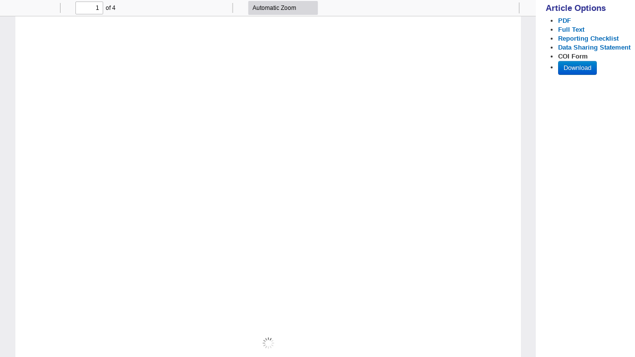

--- FILE ---
content_type: text/html; charset=utf-8
request_url: https://aoi.amegroups.org/article/view/7743/coif
body_size: 4373
content:
<?xml version="1.0" encoding="UTF-8"?><!doctype html><!--[if lt IE 7]> <html class="no-js ie6 oldie" lang="en"> <![endif]--><!--[if IE 7]>    <html class="no-js ie7 oldie" lang="en"> <![endif]--><!--[if IE 8]>    <html class="no-js ie8 oldie" lang="en"> <![endif]--><!--[if gt IE 8]><!--><html class="no-js" lang="en"> <!--<![endif]--><head>
    <!-- Google Tag Manager -->
    <script>(function(w,d,s,l,i){w[l]=w[l]||[];w[l].push({'gtm.start':
    new Date().getTime(),event:'gtm.js'});var f=d.getElementsByTagName(s)[0],
    j=d.createElement(s),dl=l!='dataLayer'?'&l='+l:'';j.async=true;j.src=
    'https://www.googletagmanager.com/gtm.js?id='+i+dl;f.parentNode.insertBefore(j,f);
    })(window,document,'script','dataLayer','GTM-T2Q9C23B');</script>
    <!-- End Google Tag Manager -->
    <meta charset="utf-8"/><meta http-equiv="X-UA-Compatible" content="IE=edge,chrome=1"/><meta name="viewport" content="width=device-width, initial-scale=1.0"/><meta name="application-name" content="https://aoi.amegroups.org"/><title>The narratives of patients with recurrent urinary tract infections and their experiences of diagnostic urine specimen collection - Collins- Annals of Infection</title><meta name="description" content="The narratives of patients with recurrent urinary tract infections and their experiences of diagnostic urine specimen collection"/><link rel="schema.DC" href="http://purl.org/dc/elements/1.1/" />

	<meta name="DC.Creator.PersonalName" content="Linda Collins"/>
	<meta name="DC.Creator.PersonalName" content="Rajvinder Khasriya"/>
	<meta name="DC.Date.created" scheme="ISO8601" content="2022-11-19"/>
	<meta name="DC.Date.dateSubmitted" scheme="ISO8601" content="2022-11-19"/>
	<meta name="DC.Date.issued" scheme="ISO8601" content="2022-11-20"/>
	<meta name="DC.Date.modified" scheme="ISO8601" content="2022-11-20"/>
	<meta name="DC.Description" xml:lang="en" content=""/>
	<meta name="DC.Format" scheme="IMT" content="application/pdf"/>		
	<meta name="DC.Format" scheme="IMT" content="text/html"/>		
	<meta name="DC.Format" scheme="IMT" content="application/pdf"/>		
	<meta name="DC.Format" scheme="IMT" content="application/pdf"/>		
	<meta name="DC.Format" scheme="IMT" content="application/pdf"/>		
	<meta name="DC.Identifier" content="7743"/>
		<meta name="DC.Identifier.DOI" content="10.21037/aoi-22-3"/>
	<meta name="DC.Identifier.URI" content="https://aoi.amegroups.org/article/view/7743"/>
	<meta name="DC.Language" scheme="ISO639-1" content="en"/>
	<meta name="DC.Source" content="Annals of Infection"/>
	<meta name="DC.Source.ISSN" content="2616-2709"/>
	<meta name="DC.Source.Issue" content="0"/>
	<meta name="DC.Source.URI" content="https://aoi.amegroups.org/"/>
	<meta name="DC.Source.Volume" content="6"/>
	<meta name="DC.Title" content="The narratives of patients with recurrent urinary tract infections and their experiences of diagnostic urine specimen collection"/>
		<meta name="DC.Type" content="Text.Serial.Journal"/>
	<meta name="DC.Type.articleType" content="Original Article"/>	
<meta name="citation_title" content="The narratives of patients with recurrent urinary tract infections and their experiences of diagnostic urine specimen collection"/>
	<meta name="citation_author" content="Linda Collins"/>
	<meta name="citation_author" content="Rajvinder Khasriya"/>
            <meta name="citation_publication_date" content="2022/11/20"/>
    
    <meta name="citation_online_date" content="2022/11/20"/>
    	<meta name="citation_doi" content="10.21037/aoi-22-3"/>
<meta name="citation_volume" content="6"/>
<meta name="citation_issue" content="0"/>
		    		<meta name="citation_pdf_url" content="https://aoi.amegroups.org/article/view/7743/pdf"/>
                		<meta name="citation_fulltext_html_url" content="https://aoi.amegroups.org/article/view/7743/html"/>
                            <meta name="citation_abstract_html_url" content="https://aoi.amegroups.org/article/view/7743"/>
<meta name="citation_journal_title" content="Annals of Infection"/>
	<meta name="citation_issn" content="2616-2709"/>
	<meta name="citation_language" content="en"/>
	<meta name="citation_publisher" content="AME Publishing Company"/>
<link href="https://aoi.amegroups.org" title="Annals of Infection" rel="index"/><link type="text/css" href="//cdn.amegroups.cn/journals/aoj/styles/bootstrap-2.css" rel="stylesheet"/><link type="text/css" href="//cdn.amegroups.cn/journals/aoj/styles/aoi.css?v=may6" rel="stylesheet"/><script src="//cdn.amegroups.cn/journals/aoj/js/modernizr-2.0.min.js"></script><script> var journal_path = 'aoi'; var up_path = '/' + journal_path + '/manager/uploadImage/2'; var submit_upload_path = 'https://aoi.amegroups.org/author/saveSubmit/4';</script><script src="//cdn.amegroups.cn/journals/aoj/js/jquery-1.10.2.min.js?v=20260116200440-33e135dc-389b-4430-923b-2d5b8e7ebba8
" ></script><script src="//cdn.amegroups.cn/journals/aoj/js/jquery-migrate-1.2.1.js?v=20260116200440-33e135dc-389b-4430-923b-2d5b8e7ebba8
" ></script><script src="//cdn.amegroups.cn/journals/aoj/js/common.js?g=common&v=20260116200440-33e135dc-389b-4430-923b-2d5b8e7ebba8
" ></script>
	<script language="javascript" type="text/javascript" src="//cdn.amegroups.cn/journals/aoj/js/articleView.js
?v=20260116200440-33e135dc-389b-4430-923b-2d5b8e7ebba8
"></script>
	<script language="javascript" type="text/javascript" src="//cdn.amegroups.cn/journals/aoj/js/pdfobject.js?v=20260116200440-33e135dc-389b-4430-923b-2d5b8e7ebba8
"></script>
</head><body class="journal-aoi controller-article action-view" id="pdf-view"><!-- Google Tag Manager (noscript) --><noscript><iframe src="https://www.googletagmanager.com/ns.html?id=GTM-T2Q9C23B"height="0" width="0" style="display:none;visibility:hidden"></iframe></noscript><!-- End Google Tag Manager (noscript) --><div id="container"><div id="wrapper" role="main">
                    <div class="sidebar">

                <div class="gallerys-block">
                    <h3 class="title">Article Options</h3>
                    <ul id="pdf-article-tabs">
                                                                            <li class="active ">
                                                                    <a class="pdf"
                                       target="_blank"
                                       href="https://aoi.amegroups.org/article/view/7743/pdf">
                                        <strong>
                                            PDF
                                        </strong>
                                    </a>
                                                            </li>
                                                    <li class=" ">
                                                                    <a class="full-text"
                                       target="_blank"
                                       href="https://aoi.amegroups.org/article/view/7743/html">
                                        <strong>
                                            Full Text
                                        </strong>
                                    </a>
                                                            </li>
                                                    <li class="active ">
                                                                    <a class="reporting-checklist"
                                       target="_blank"
                                       href="https://aoi.amegroups.org/article/view/7743/rc">
                                        <strong>
                                            Reporting Checklist
                                        </strong>
                                    </a>
                                                            </li>
                                                    <li class="active ">
                                                                    <a class="data-sharing-statement"
                                       target="_blank"
                                       href="https://aoi.amegroups.org/article/view/7743/dss">
                                        <strong>
                                            Data Sharing Statement
                                        </strong>
                                    </a>
                                                            </li>
                                                    <li class="active checked">
                                                                    <strong>
                                        COI Form
                                    </strong>
                                                            </li>
                                                <li id="pdfDownloadLinkLi">
                                                        <a class="btn btn-primary" target="_blank" id="pdfDownloadLink" href="https://aoi.amegroups.org/article/download/7743/8505">Download</a>
                        </li>
                    </ul>
                                        <a id="mPdfDownloadLink" target="_blank" href="https://aoi.amegroups.org/article/download/7743/8505"></a>
                </div>
            </div>
            <div class="pdf">
                
                
                <script type="text/javascript">

                    function getElementWidth(elem) {
                        return elem.getBoundingClientRect().width
                    }

                    function getOffsetLeft(elem) {
                        return elem.offsetLeft
                    }

                    function getScreenWidth() {
                        return document.body.clientWidth
                    }

                    function removeActiveTab() {
                        let elem = document.getElementById("pdf-article-tabs")
                        let liElems = elem.querySelectorAll("li")
                        Array.from(liElems).forEach((item, index) => {
                            console.log(item)
                            item.classList.remove("checked")
                        })
                    }

                    function handleClickPDfLink(event) {
                        downloadPdfFile(event.target.href)
                    }

                    function downloadPdfFile(url) {
                        if(!url){return}
                        let array = url.split("/")
                        if(!array||!array.length){return}
                        let fileName = array.pop()
                        downloadAttachment(url, fileName)
                    }

                    function downloadAttachment(url, fileName, callback) {
                        let xhr = new XMLHttpRequest()
                        xhr.open("get", url, true)
                        xhr.responseType = "blob"
                        xhr.onload = function (e) {
                            let file = URL.createObjectURL(xhr.response)
                            let elem = document.createElement('a')
                            elem.download = fileName// url.match(/\w+.\w+$/)
                            elem.href = file
                            elem.style.display = 'none'
                            document.body.appendChild(elem)
                            elem.click()
                            document.body.removeChild(elem)
                            callback && callback()
                        }
                        xhr.send()
                    }

                    function handleTabEvent() {
                        let elem = document.getElementById("pdf-article-tabs")
                        let liElems = elem.querySelectorAll("li a")
                        let mDownloadElem = document.getElementById("mPdfDownloadLink")
                        if ($('#mPdfDownloadLink').css("display") == "none") {
                            return;
                        }
                        let screenWidth = getScreenWidth()
                        Array.from(liElems).forEach((item, index) => {
                            item.addEventListener('click', (event) => {
                                let widthOffset = screenWidth - getElementWidth(mDownloadElem) - 30 - getElementWidth(item.parentNode)
                                let offsetLeft = getOffsetLeft(item.parentNode) - widthOffset / 2
                                elem.scrollLeft = offsetLeft
                                removeActiveTab()
                                item.parentNode.classList.add("checked")
                                if (item.id != "pdfDownloadLink") {
                                    window.open(item.href, "_self")
                                }
                                return false;
                            })
                        })
                        //初始化选中元素定位
                        let checkedElem = elem.querySelector("li.checked")
                        if (checkedElem) {
                            let widthOffset = screenWidth - getElementWidth(mDownloadElem) - 30 - getElementWidth(checkedElem)
                            let offsetLeft = getOffsetLeft(checkedElem) - widthOffset / 2
                            elem.scrollLeft = offsetLeft
                        }
                    }
                    document.addEventListener('readystatechange', () => {
                        if (document.readyState === "complete") {
                            handleTabEvent()
                        }
                    })
                    $(document).ready(function () {
                        var embedCode = '<iframe id="pdfViewer" style="vertical-align: bottom;" sandbox="allow-scripts allow-top-navigation allow-popups allow-popups-to-escape-sandbox allow-same-origin allow-downloads" src="//cdn.amegroups.cn/static/pdfPreview/web/viewer.html?v='+(new Date()).getTime().toString()+'&file=//cdn.amegroups.cn/journals/aoj/files/journals/30/articles/7743/public/7743-PB4-4306-R1.pdf" frameborder="0"></iframe>';
                        $("#articlePdf").html(embedCode);
                        $('#fullscreenShow').show();
                        let elem = document.getElementById("articlePdf")
                        $('#pdfViewer').width(elem.clientWidth + 'px');
                        $('#pdfViewer').height(window.innerHeight + 'px');
                    });
                    window.onresize = function () {
                        let elem = document.getElementById("articlePdf")
                        $('#pdfViewer').width(elem.clientWidth + 'px')
                        $('#pdfViewer').height(window.innerHeight + 'px')
                    }
                    
                </script>
                <div id="articlePdfResizer">
                    <div id="articlePdf" class="ui-widget-content" style="height: 100%">
                        <p>The PDF file you selected should load here if your Web browser has a PDF reader plug-in installed (for example, a recent version of <a href="http://www.adobe.com/products/acrobat/readstep2.html">Adobe Acrobat Reader</a>).</p> <p>Alternatively, you can also download the PDF file directly to your computer, from where it can be opened using a PDF reader. To download the PDF, click the Download link below.</p> <p>If you would like more information about how to print, save, and work with PDFs, Highwire Press provides a helpful <a href="http://highwire.stanford.edu/help/pdf-faq.dtl">Frequently Asked Questions about PDFs</a>.</p>
                    </div>
                </div>
            </div>
        </div>
</div><!-- wrapper -->
<input type="hidden" id="incrementArticleId" value="7743">
<input type="hidden" id="incrementGalleryId" value="8505">

    <script>
        $(function(){
            // ajax Increment Views

            var aid = $('#incrementArticleId').val();
            var gid = $('#incrementGalleryId').val();

            var postId = '';

            if( gid ) {
                postId = aid+'/'+gid;
            }else{
                postId = aid;
            }


            if( postId ) {
                $.ajax({
                    url:"/article/incrementViews/"+postId,
                    type:"POST",
                    async:true,
                    success: function(data) {
                        // 处理数据
                        console.log(data);
                    },
                });
            }
        })
    </script>


                                                                            
<div id="google-analytics">
        
        <!-- Global site tag (gtag.js) - Google Analytics -->
        <script async src="https://www.googletagmanager.com/gtag/js?id=G-VDXEF5FRGV"></script>
        <script>
            window.dataLayer = window.dataLayer || [];
            function gtag(){dataLayer.push(arguments);}
            gtag('js', new Date());
         

            // 新总站ID
            gtag('config', 'G-VDXEF5FRGV',{
                'page_path': '/ojs-aoi/article/view/7743/coif'
            });

            // 子站点ID，后台谷歌统计插件配置
            gtag('config', 'G-JLX3GM55BR');
        </script>
        <!-- /Global site tag (gtag.js) - Google Analytics -->
    
        
        <script>
            var _hmt = _hmt || [];
            (function() {
                var hm = document.createElement("script");
                hm.src = "https://hm.baidu.com/hm.js?010f4fb2da6192e9d5aaebff6463076e";
                var s = document.getElementsByTagName("script")[0];
                s.parentNode.insertBefore(hm, s);
            })();
        </script>
        <script>
            var _hmt = _hmt || [];
            (function() {
                var hm = document.createElement("script");
                hm.src = "https://hm.baidu.com/hm.js?7290a7c06e9c94a3e9f8304bbe057624";
                var s = document.getElementsByTagName("script")[0];
                s.parentNode.insertBefore(hm, s);
            })();
        </script>
    
</div></body>
</html>

--- FILE ---
content_type: text/html
request_url: https://cdn.amegroups.cn/static/pdfPreview/web/viewer.html?v=1769266707953&file=//cdn.amegroups.cn/journals/aoj/files/journals/30/articles/7743/public/7743-PB4-4306-R1.pdf
body_size: 4312
content:
<!DOCTYPE html>
<!--
Copyright 2012 Mozilla Foundation

Licensed under the Apache License, Version 2.0 (the "License");
you may not use this file except in compliance with the License.
You may obtain a copy of the License at

    http://www.apache.org/licenses/LICENSE-2.0

Unless required by applicable law or agreed to in writing, software
distributed under the License is distributed on an "AS IS" BASIS,
WITHOUT WARRANTIES OR CONDITIONS OF ANY KIND, either express or implied.
See the License for the specific language governing permissions and
limitations under the License.

Adobe CMap resources are covered by their own copyright but the same license:

    Copyright 1990-2015 Adobe Systems Incorporated.

See https://github.com/adobe-type-tools/cmap-resources
-->
<html dir="ltr" mozdisallowselectionprint>
  <head>
    <meta charset="utf-8">
    <meta name="viewport" content="width=device-width, initial-scale=1, maximum-scale=1">
    <meta name="google" content="notranslate">
    <title>PDF.js viewer</title>

    <link rel="stylesheet" href="viewer.css?v=1">

<!-- This snippet is used in production (included from viewer.html) -->
<link rel="resource" type="application/l10n" href="locale/locale.properties">
<script src="../build/pdf.js?v=1"></script>

  <script src="viewer.js?v=1"></script>

  </head>

  <body tabindex="1">
    <div id="outerContainer">

      <div id="sidebarContainer">
        <div id="toolbarSidebar">
          <div id="toolbarSidebarLeft">
            <div id="sidebarViewButtons" class="splitToolbarButton toggled" role="radiogroup">
              <button id="viewThumbnail" class="toolbarButton toggled" title="Show Thumbnails" tabindex="2" data-l10n-id="thumbs" role="radio" aria-checked="true" aria-controls="thumbnailView">
                 <span data-l10n-id="thumbs_label">Thumbnails</span>
              </button>
              <button id="viewOutline" class="toolbarButton" title="Show Document Outline (double-click to expand/collapse all items)" tabindex="3" data-l10n-id="document_outline" role="radio" aria-checked="false" aria-controls="outlineView">
                 <span data-l10n-id="document_outline_label">Document Outline</span>
              </button>
              <button id="viewAttachments" class="toolbarButton" title="Show Attachments" tabindex="4" data-l10n-id="attachments" role="radio" aria-checked="false" aria-controls="attachmentsView">
                 <span data-l10n-id="attachments_label">Attachments</span>
              </button>
              <button id="viewLayers" class="toolbarButton" title="Show Layers (double-click to reset all layers to the default state)" tabindex="5" data-l10n-id="layers" role="radio" aria-checked="false" aria-controls="layersView">
                 <span data-l10n-id="layers_label">Layers</span>
              </button>
            </div>
          </div>

          <div id="toolbarSidebarRight">
            <div id="outlineOptionsContainer" class="hidden">
              <div class="verticalToolbarSeparator"></div>

              <button id="currentOutlineItem" class="toolbarButton" disabled="disabled" title="Find Current Outline Item" tabindex="6" data-l10n-id="current_outline_item">
                <span data-l10n-id="current_outline_item_label">Current Outline Item</span>
              </button>
            </div>
          </div>
        </div>
        <div id="sidebarContent">
          <div id="thumbnailView">
          </div>
          <div id="outlineView" class="hidden">
          </div>
          <div id="attachmentsView" class="hidden">
          </div>
          <div id="layersView" class="hidden">
          </div>
        </div>
        <div id="sidebarResizer"></div>
      </div>  <!-- sidebarContainer -->

      <div id="mainContainer">
        <div class="findbar hidden doorHanger" id="findbar">
          <div id="findbarInputContainer">
            <input id="findInput" class="toolbarField" title="Find" placeholder="Find in document…" tabindex="91" data-l10n-id="find_input" aria-invalid="false">
            <div class="splitToolbarButton">
              <button id="findPrevious" class="toolbarButton" title="Find the previous occurrence of the phrase" tabindex="92" data-l10n-id="find_previous">
                <span data-l10n-id="find_previous_label">Previous</span>
              </button>
              <div class="splitToolbarButtonSeparator"></div>
              <button id="findNext" class="toolbarButton" title="Find the next occurrence of the phrase" tabindex="93" data-l10n-id="find_next">
                <span data-l10n-id="find_next_label">Next</span>
              </button>
            </div>
          </div>

          <div id="findbarOptionsOneContainer">
            <input type="checkbox" id="findHighlightAll" class="toolbarField" tabindex="94">
            <label for="findHighlightAll" class="toolbarLabel" data-l10n-id="find_highlight">Highlight All</label>
            <input type="checkbox" id="findMatchCase" class="toolbarField" tabindex="95">
            <label for="findMatchCase" class="toolbarLabel" data-l10n-id="find_match_case_label">Match Case</label>
          </div>
          <div id="findbarOptionsTwoContainer">
            <input type="checkbox" id="findMatchDiacritics" class="toolbarField" tabindex="96">
            <label for="findMatchDiacritics" class="toolbarLabel" data-l10n-id="find_match_diacritics_label">Match Diacritics</label>
            <input type="checkbox" id="findEntireWord" class="toolbarField" tabindex="97">
            <label for="findEntireWord" class="toolbarLabel" data-l10n-id="find_entire_word_label">Whole Words</label>
          </div>

          <div id="findbarMessageContainer" aria-live="polite">
            <span id="findResultsCount" class="toolbarLabel"></span>
            <span id="findMsg" class="toolbarLabel"></span>
          </div>
        </div>  <!-- findbar -->

        <div class="editorParamsToolbar hidden doorHangerRight" id="editorFreeTextParamsToolbar">
          <div class="editorParamsToolbarContainer">
            <div class="editorParamsSetter">
              <label for="editorFreeTextColor" class="editorParamsLabel" data-l10n-id="editor_free_text_font_color">Font Color</label>
              <input type="color" id="editorFreeTextColor" class="editorParamsColor" tabindex="100">
            </div>
            <div class="editorParamsSetter">
              <label for="editorFreeTextFontSize" class="editorParamsLabel" data-l10n-id="editor_free_text_font_size">Font Size</label>
              <input type="range" id="editorFreeTextFontSize" class="editorParamsSlider" value="10" min="5" max="100" step="1" tabindex="101">
            </div>
          </div>
        </div>

        <div class="editorParamsToolbar hidden doorHangerRight" id="editorInkParamsToolbar">
          <div class="editorParamsToolbarContainer">
            <div class="editorParamsSetter">
              <label for="editorInkColor" class="editorParamsLabel" data-l10n-id="editor_ink_line_color">Line Color</label>
              <input type="color" id="editorInkColor" class="editorParamsColor" tabindex="102">
            </div>
            <div class="editorParamsSetter">
              <label for="editorInkThickness" class="editorParamsLabel" data-l10n-id="editor_ink_line_thickness">Line Thickness</label>
              <input type="range" id="editorInkThickness" class="editorParamsSlider" value="1" min="1" max="20" step="1" tabindex="103">
            </div>
          </div>
        </div>

        <div id="secondaryToolbar" class="secondaryToolbar hidden doorHangerRight">
          <div id="secondaryToolbarButtonContainer">
            <button id="secondaryPresentationMode" class="secondaryToolbarButton visibleLargeView" title="Switch to Presentation Mode" tabindex="51" data-l10n-id="presentation_mode">
              <span data-l10n-id="presentation_mode_label">Presentation Mode</span>
            </button>

            <button id="secondaryOpenFile" class="secondaryToolbarButton visibleLargeView" title="Open File" tabindex="52" data-l10n-id="open_file">
              <span data-l10n-id="open_file_label">Open</span>
            </button>

            <button id="secondaryPrint" class="secondaryToolbarButton visibleMediumView" title="Print" tabindex="53" data-l10n-id="print">
              <span data-l10n-id="print_label">Print</span>
            </button>

            <button id="secondaryDownload" class="secondaryToolbarButton visibleMediumView" title="Download" tabindex="54" data-l10n-id="download">
              <span data-l10n-id="download_label">Download</span>
            </button>

            <a href="#" id="secondaryViewBookmark" class="secondaryToolbarButton visibleSmallView" title="Current view (copy or open in new window)" tabindex="55" data-l10n-id="bookmark">
              <span data-l10n-id="bookmark_label">Current View</span>
            </a>

            <div class="horizontalToolbarSeparator visibleLargeView"></div>

            <button id="firstPage" class="secondaryToolbarButton" title="Go to First Page" tabindex="56" data-l10n-id="first_page">
              <span data-l10n-id="first_page_label">Go to First Page</span>
            </button>
            <button id="lastPage" class="secondaryToolbarButton" title="Go to Last Page" tabindex="57" data-l10n-id="last_page">
              <span data-l10n-id="last_page_label">Go to Last Page</span>
            </button>

            <div class="horizontalToolbarSeparator"></div>

            <button id="pageRotateCw" class="secondaryToolbarButton" title="Rotate Clockwise" tabindex="58" data-l10n-id="page_rotate_cw">
              <span data-l10n-id="page_rotate_cw_label">Rotate Clockwise</span>
            </button>
            <button id="pageRotateCcw" class="secondaryToolbarButton" title="Rotate Counterclockwise" tabindex="59" data-l10n-id="page_rotate_ccw">
              <span data-l10n-id="page_rotate_ccw_label">Rotate Counterclockwise</span>
            </button>

            <div class="horizontalToolbarSeparator"></div>

            <div id="cursorToolButtons" role="radiogroup">
              <button id="cursorSelectTool" class="secondaryToolbarButton toggled" title="Enable Text Selection Tool" tabindex="60" data-l10n-id="cursor_text_select_tool" role="radio" aria-checked="true">
                <span data-l10n-id="cursor_text_select_tool_label">Text Selection Tool</span>
              </button>
              <button id="cursorHandTool" class="secondaryToolbarButton" title="Enable Hand Tool" tabindex="61" data-l10n-id="cursor_hand_tool" role="radio" aria-checked="false">
                <span data-l10n-id="cursor_hand_tool_label">Hand Tool</span>
              </button>
            </div>

            <div class="horizontalToolbarSeparator"></div>

            <div id="scrollModeButtons" role="radiogroup">
              <button id="scrollPage" class="secondaryToolbarButton" title="Use Page Scrolling" tabindex="62" data-l10n-id="scroll_page" role="radio" aria-checked="false">
                <span data-l10n-id="scroll_page_label">Page Scrolling</span>
              </button>
              <button id="scrollVertical" class="secondaryToolbarButton toggled" title="Use Vertical Scrolling" tabindex="63" data-l10n-id="scroll_vertical" role="radio" aria-checked="true">
                <span data-l10n-id="scroll_vertical_label" >Vertical Scrolling</span>
              </button>
              <button id="scrollHorizontal" class="secondaryToolbarButton" title="Use Horizontal Scrolling" tabindex="64" data-l10n-id="scroll_horizontal" role="radio" aria-checked="false">
                <span data-l10n-id="scroll_horizontal_label">Horizontal Scrolling</span>
              </button>
              <button id="scrollWrapped" class="secondaryToolbarButton" title="Use Wrapped Scrolling" tabindex="65" data-l10n-id="scroll_wrapped" role="radio" aria-checked="false">
                <span data-l10n-id="scroll_wrapped_label">Wrapped Scrolling</span>
              </button>
            </div>

            <div class="horizontalToolbarSeparator"></div>

            <div id="spreadModeButtons" role="radiogroup">
              <button id="spreadNone" class="secondaryToolbarButton toggled" title="Do not join page spreads" tabindex="66" data-l10n-id="spread_none" role="radio" aria-checked="true">
                <span data-l10n-id="spread_none_label">No Spreads</span>
              </button>
              <button id="spreadOdd" class="secondaryToolbarButton" title="Join page spreads starting with odd-numbered pages" tabindex="67" data-l10n-id="spread_odd" role="radio" aria-checked="false">
                <span data-l10n-id="spread_odd_label">Odd Spreads</span>
              </button>
              <button id="spreadEven" class="secondaryToolbarButton" title="Join page spreads starting with even-numbered pages" tabindex="68" data-l10n-id="spread_even" role="radio" aria-checked="false">
                <span data-l10n-id="spread_even_label">Even Spreads</span>
              </button>
            </div>

            <div class="horizontalToolbarSeparator"></div>

            <button id="documentProperties" class="secondaryToolbarButton" title="Document Properties…" tabindex="69" data-l10n-id="document_properties" aria-controls="documentPropertiesDialog">
              <span data-l10n-id="document_properties_label">Document Properties…</span>
            </button>
          </div>
        </div>  <!-- secondaryToolbar -->

        <div class="toolbar">
          <div id="toolbarContainer">
            <div id="toolbarViewer">
              <div id="toolbarViewerLeft">
                <button id="sidebarToggle" class="toolbarButton" title="Toggle Sidebar" tabindex="11" data-l10n-id="toggle_sidebar" aria-expanded="false" aria-controls="sidebarContainer">
                  <span data-l10n-id="toggle_sidebar_label">Toggle Sidebar</span>
                </button>
                <div class="toolbarButtonSpacer"></div>
                <button id="viewFind" class="toolbarButton" title="Find in Document" tabindex="12" data-l10n-id="findbar" aria-expanded="false" aria-controls="findbar">
                  <span data-l10n-id="findbar_label">Find</span>
                </button>
                <div class="splitToolbarButton hiddenSmallView">
                  <button class="toolbarButton" title="Previous Page" id="previous" tabindex="13" data-l10n-id="previous">
                    <span data-l10n-id="previous_label">Previous</span>
                  </button>
                  <div class="splitToolbarButtonSeparator"></div>
                  <button class="toolbarButton" title="Next Page" id="next" tabindex="14" data-l10n-id="next">
                    <span data-l10n-id="next_label">Next</span>
                  </button>
                </div>
                <input type="number" id="pageNumber" class="toolbarField" title="Page" value="1" size="4" min="1" tabindex="15" data-l10n-id="page" autocomplete="off">
                <span id="numPages" class="toolbarLabel"></span>
              </div>
              <div id="toolbarViewerRight">
                <button id="presentationMode" class="toolbarButton hiddenLargeView" title="Switch to Presentation Mode" tabindex="31" data-l10n-id="presentation_mode">
                  <span data-l10n-id="presentation_mode_label">Presentation Mode</span>
                </button>

                <button id="openFile" class="toolbarButton hiddenLargeView" title="Open File" tabindex="32" data-l10n-id="open_file">
                  <span data-l10n-id="open_file_label">Open</span>
                </button>

                <button id="print" class="toolbarButton hiddenMediumView" title="Print" tabindex="33" data-l10n-id="print">
                  <span data-l10n-id="print_label">Print</span>
                </button>

                <button id="download" class="toolbarButton hiddenMediumView" title="Download" tabindex="34" data-l10n-id="download">
                  <span data-l10n-id="download_label">Download</span>
                </button>
                <a href="#" id="viewBookmark" class="toolbarButton hiddenSmallView" title="Current view (copy or open in new window)" tabindex="35" data-l10n-id="bookmark">
                  <span data-l10n-id="bookmark_label">Current View</span>
                </a>

                <div class="verticalToolbarSeparator hiddenSmallView"></div>

                <div id="editorModeButtons" class="splitToolbarButton toggled hidden" role="radiogroup">
                  <button id="editorNone" class="toolbarButton toggled" disabled="disabled" title="Disable Annotation Editing" role="radio" aria-checked="true" tabindex="36" data-l10n-id="editor_none">
                    <span data-l10n-id="editor_none_label">Disable Editing</span>
                  </button>
                  <button id="editorFreeText" class="toolbarButton" disabled="disabled" title="Add FreeText Annotation" role="radio" aria-checked="false" tabindex="37" data-l10n-id="editor_free_text">
                    <span data-l10n-id="editor_free_text_label">FreeText Annotation</span>
                  </button>
                  <button id="editorInk" class="toolbarButton" disabled="disabled" title="Add Ink Annotation" role="radio" aria-checked="false" tabindex="38" data-l10n-id="editor_ink">
                    <span data-l10n-id="editor_ink_label">Ink Annotation</span>
                  </button>
                </div>

                <!-- Should be visible when the "editorModeButtons" are visible. -->
                <div id="editorModeSeparator" class="verticalToolbarSeparator hidden"></div>

                <button id="secondaryToolbarToggle" class="toolbarButton" title="Tools" tabindex="48" data-l10n-id="tools" aria-expanded="false" aria-controls="secondaryToolbar">
                  <span data-l10n-id="tools_label">Tools</span>
                </button>
              </div>
              <div id="toolbarViewerMiddle">
                <div class="splitToolbarButton">
                  <button id="zoomOut" class="toolbarButton" title="Zoom Out" tabindex="21" data-l10n-id="zoom_out">
                    <span data-l10n-id="zoom_out_label">Zoom Out</span>
                  </button>
                  <div class="splitToolbarButtonSeparator"></div>
                  <button id="zoomIn" class="toolbarButton" title="Zoom In" tabindex="22" data-l10n-id="zoom_in">
                    <span data-l10n-id="zoom_in_label">Zoom In</span>
                   </button>
                </div>
                <span id="scaleSelectContainer" class="dropdownToolbarButton">
                  <select id="scaleSelect" title="Zoom" tabindex="23" data-l10n-id="zoom">
                    <option id="pageAutoOption" title="" value="auto" selected="selected" data-l10n-id="page_scale_auto">Automatic Zoom</option>
                    <option id="pageActualOption" title="" value="page-actual" data-l10n-id="page_scale_actual">Actual Size</option>
                    <option id="pageFitOption" title="" value="page-fit" data-l10n-id="page_scale_fit">Page Fit</option>
                    <option id="pageWidthOption" title="" value="page-width" data-l10n-id="page_scale_width">Page Width</option>
                    <option id="customScaleOption" title="" value="custom" disabled="disabled" hidden="true"></option>
                    <option title="" value="0.5" data-l10n-id="page_scale_percent" data-l10n-args='{ "scale": 50 }'>50%</option>
                    <option title="" value="0.75" data-l10n-id="page_scale_percent" data-l10n-args='{ "scale": 75 }'>75%</option>
                    <option title="" value="1" data-l10n-id="page_scale_percent" data-l10n-args='{ "scale": 100 }'>100%</option>
                    <option title="" value="1.25" data-l10n-id="page_scale_percent" data-l10n-args='{ "scale": 125 }'>125%</option>
                    <option title="" value="1.5" data-l10n-id="page_scale_percent" data-l10n-args='{ "scale": 150 }'>150%</option>
                    <option title="" value="2" data-l10n-id="page_scale_percent" data-l10n-args='{ "scale": 200 }'>200%</option>
                    <option title="" value="3" data-l10n-id="page_scale_percent" data-l10n-args='{ "scale": 300 }'>300%</option>
                    <option title="" value="4" data-l10n-id="page_scale_percent" data-l10n-args='{ "scale": 400 }'>400%</option>
                  </select>
                </span>
              </div>
            </div>
            <div id="loadingBar">
              <div class="progress">
                <div class="glimmer">
                </div>
              </div>
            </div>
          </div>
        </div>

        <div id="viewerContainer" tabindex="0">
          <div id="viewer" class="pdfViewer"></div>
        </div>

        <div id="errorWrapper" hidden='true'>
          <div id="errorMessageLeft">
            <span id="errorMessage"></span>
            <button id="errorShowMore" data-l10n-id="error_more_info">
              More Information
            </button>
            <button id="errorShowLess" data-l10n-id="error_less_info" hidden='true'>
              Less Information
            </button>
          </div>
          <div id="errorMessageRight">
            <button id="errorClose" data-l10n-id="error_close">
              Close
            </button>
          </div>
          <div id="errorSpacer"></div>
          <textarea id="errorMoreInfo" hidden='true' readonly="readonly"></textarea>
        </div>
      </div> <!-- mainContainer -->

      <div id="dialogContainer">
        <dialog id="passwordDialog">
          <div class="row">
            <label for="password" id="passwordText" data-l10n-id="password_label">Enter the password to open this PDF file:</label>
          </div>
          <div class="row">
            <input type="password" id="password" class="toolbarField">
          </div>
          <div class="buttonRow">
            <button id="passwordCancel" class="dialogButton"><span data-l10n-id="password_cancel">Cancel</span></button>
            <button id="passwordSubmit" class="dialogButton"><span data-l10n-id="password_ok">OK</span></button>
          </div>
        </dialog>
        <dialog id="documentPropertiesDialog">
          <div class="row">
            <span id="fileNameLabel" data-l10n-id="document_properties_file_name">File name:</span>
            <p id="fileNameField" aria-labelledby="fileNameLabel">-</p>
          </div>
          <div class="row">
            <span id="fileSizeLabel" data-l10n-id="document_properties_file_size">File size:</span>
            <p id="fileSizeField" aria-labelledby="fileSizeLabel">-</p>
          </div>
          <div class="separator"></div>
          <div class="row">
            <span id="titleLabel" data-l10n-id="document_properties_title">Title:</span>
            <p id="titleField" aria-labelledby="titleLabel">-</p>
          </div>
          <div class="row">
            <span id="authorLabel" data-l10n-id="document_properties_author">Author:</span>
            <p id="authorField" aria-labelledby="authorLabel">-</p>
          </div>
          <div class="row">
            <span id="subjectLabel" data-l10n-id="document_properties_subject">Subject:</span>
            <p id="subjectField" aria-labelledby="subjectLabel">-</p>
          </div>
          <div class="row">
            <span id="keywordsLabel" data-l10n-id="document_properties_keywords">Keywords:</span>
            <p id="keywordsField" aria-labelledby="keywordsLabel">-</p>
          </div>
          <div class="row">
            <span id="creationDateLabel" data-l10n-id="document_properties_creation_date">Creation Date:</span>
            <p id="creationDateField" aria-labelledby="creationDateLabel">-</p>
          </div>
          <div class="row">
            <span id="modificationDateLabel" data-l10n-id="document_properties_modification_date">Modification Date:</span>
            <p id="modificationDateField" aria-labelledby="modificationDateLabel">-</p>
          </div>
          <div class="row">
            <span id="creatorLabel" data-l10n-id="document_properties_creator">Creator:</span>
            <p id="creatorField" aria-labelledby="creatorLabel">-</p>
          </div>
          <div class="separator"></div>
          <div class="row">
            <span id="producerLabel" data-l10n-id="document_properties_producer">PDF Producer:</span>
            <p id="producerField" aria-labelledby="producerLabel">-</p>
          </div>
          <div class="row">
            <span id="versionLabel" data-l10n-id="document_properties_version">PDF Version:</span>
            <p id="versionField" aria-labelledby="versionLabel">-</p>
          </div>
          <div class="row">
            <span id="pageCountLabel" data-l10n-id="document_properties_page_count">Page Count:</span>
            <p id="pageCountField" aria-labelledby="pageCountLabel">-</p>
          </div>
          <div class="row">
            <span id="pageSizeLabel" data-l10n-id="document_properties_page_size">Page Size:</span>
            <p id="pageSizeField" aria-labelledby="pageSizeLabel">-</p>
          </div>
          <div class="separator"></div>
          <div class="row">
            <span id="linearizedLabel" data-l10n-id="document_properties_linearized">Fast Web View:</span>
            <p id="linearizedField" aria-labelledby="linearizedLabel">-</p>
          </div>
          <div class="buttonRow">
            <button id="documentPropertiesClose" class="dialogButton"><span data-l10n-id="document_properties_close">Close</span></button>
          </div>
        </dialog>
        <dialog id="printServiceDialog" style="min-width: 200px;">
          <div class="row">
            <span data-l10n-id="print_progress_message">Preparing document for printing…</span>
          </div>
          <div class="row">
            <progress value="0" max="100"></progress>
            <span data-l10n-id="print_progress_percent" data-l10n-args='{ "progress": 0 }' class="relative-progress">0%</span>
          </div>
          <div class="buttonRow">
            <button id="printCancel" class="dialogButton"><span data-l10n-id="print_progress_close">Cancel</span></button>
          </div>
        </dialog>
      </div>  <!-- dialogContainer -->

    </div> <!-- outerContainer -->
    <div id="printContainer"></div>

    <input type="file" id="fileInput" class="hidden">
  </body>
</html>
